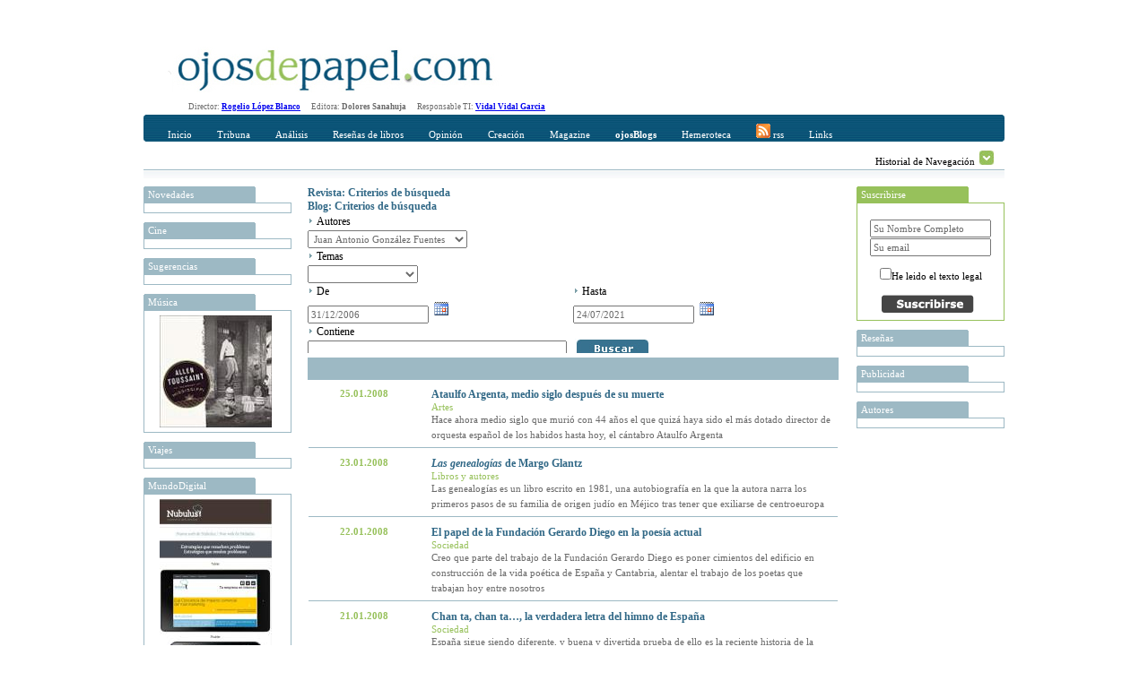

--- FILE ---
content_type: text/html; charset=utf-8
request_url: https://www.ojosdepapel.com/Buscador.aspx?hemeroteca=1,144,0,,01/01/2007,25/07/2021,,89
body_size: 37092
content:

<!DOCTYPE html PUBLIC "-//W3C//DTD XHTML 1.0 Transitional//EN" "http://www.w3.org/TR/xhtml1/DTD/xhtml1-transitional.dtd">
<html xmlns="http://www.w3.org/1999/xhtml">
<head>
    <!--   HTML   -->
    <title>
	Buscador www.ojosdepapel.com
</title><meta id="ctl00_CurrentIdioma" http-equiv="Content-Language" content="es-ES" /><meta id="ctl00_CurrentAutor" name="Author" content="Revista digital www.ojosdepapel.com, Director: Rogelio López Blanco" /><meta id="ctl00_CurrentClasificion" name="Classification" content="Revista y Blog" /><meta id="ctl00_CurrentDescripcion" name="Description" content="Revista digital www.ojosdepapel.com, Director: Rogelio López Blanco" /><meta id="ctl00_Currentkeywords" name="keywords" content="revista, blog, arte, cultura, españa, america, www.ojosdepapel.com, Rogelio López Blanco" />
    <!--  CSS  -->
    <link rel="shortcut icon" href="http://www.ojosdepapel.com/favicon.ico" /><link rel="stylesheet" href="App_Themes/Default.css" type="text/css" /><link id="ctl00_CurrentCSS" rel="stylesheet" type="text/css" href="App_Themes/Revista/Revista.css" />
    <!--   JS   -->

    <script type="text/javascript" language="javascript" src="Master.js"></script>

    <script type="text/javascript" language="javascript" src="includes/SpryEffects.js"></script>

    <script language="JavaScript" type="text/javascript" src="includes/SpryAccordion.js"></script>

    <script type="text/javascript" language="javascript" src="niftycube.js"></script>

    <script type="text/javascript">
		<!--
//        var s_width = '';
//        var s_height = '';
//        s_width = screen.width
//        s_height = screen.height

//        if (s_width <= "230") {
//            location.href = "PDA/Default.apsx";
//        } else if (s_width > "230" && s_width <= "640") {
//            location.href = "ACC/Default.aspx";
//        }

        window.onload = function() {
            Nifty("ul#ctl00_Split0 h3", "top small");
            Nifty("ul#ctl00_Split1 h3", "top small");
            Nifty("ul#ctl00_Split2 h3", "top small");
            Nifty("ul#ctl00_Split3 h3", "top small");
            Nifty("ul#Split5 h3", "top small");
        }
		//-->
    </script>

<script type="text/javascript" language="javascript" src="Revista.js"></script><link href="/WebResource.axd?d=t6otWWdQS4Q4-o2Yw54P6Mf5umLRKJ2qNTISsRCwBnSNafmLIyFB7huMmJhHdT-DLURx-phIRW7FL3flGo4qSATzFcOZmShGT4Wm6490iti_pq2RUFdkykNMJQlvpReVIEM1ItABt3yMzN-UG4OvWkdAabU1&amp;t=634794032100000000" type="text/css" rel="stylesheet" /></head>
<body>
    <form name="aspnetForm" method="post" action="Buscador.aspx?hemeroteca=1%2c144%2c0%2c%2c01%2f01%2f2007%2c25%2f07%2f2021%2c%2c89" id="aspnetForm">
<div>
<input type="hidden" name="__EVENTTARGET" id="__EVENTTARGET" value="" />
<input type="hidden" name="__EVENTARGUMENT" id="__EVENTARGUMENT" value="" />
<input type="hidden" name="__LASTFOCUS" id="__LASTFOCUS" value="" />
<input type="hidden" name="__VIEWSTATE" id="__VIEWSTATE" value="/[base64]/[base64]/[base64]/[base64]/[base64]/[base64]/[base64]" />
</div>

<script type="text/javascript">
//<![CDATA[
var theForm = document.forms['aspnetForm'];
if (!theForm) {
    theForm = document.aspnetForm;
}
function __doPostBack(eventTarget, eventArgument) {
    if (!theForm.onsubmit || (theForm.onsubmit() != false)) {
        theForm.__EVENTTARGET.value = eventTarget;
        theForm.__EVENTARGUMENT.value = eventArgument;
        theForm.submit();
    }
}
//]]>
</script>


<script src="/WebResource.axd?d=WHaYN-5Fzy3wGBJDkRXKvz_3YRMIDwtDL_Bo4QLbD1WZRHhinAiJhFRucMtWXDnDM0vQ7PyPtKOLQ9apbvGb6Qxl1sM1&amp;t=638313974908353130" type="text/javascript"></script>


<script src="/ScriptResource.axd?d=GdkrKSghIoKsp8aeATdf1VjU38U6IbfN-QbdwxwylPJRCqrVqhjLH1B2ydziBY2UMnJdGkEMblKMSav-g3xVH5TpvWXQsfQe-9FGbPU8464iHA-uqeqjG80BTrzrM5Gk1hQ3G1w58XJeQ4nc6z7CgMR6huw1&amp;t=559a934d" type="text/javascript"></script>
<script src="/ScriptResource.axd?d=AZFXKtWW6nEJZW8BJVuhUQN6ilH7PKCQxp1D43ANlss4wBA5EeoWr9y1UHhUoeVEicjxJwa-KjhCZWtMomQi0A5PahgTVKflsDz5ir8YvDdiokTPHe_Ih0ssLPZfDtYhCTfvVM1bru9WedW3m0nxmar3QRVO8OcijS7nC0-ETP6c7EoW0&amp;t=559a934d" type="text/javascript"></script>
<script src="/ScriptResource.axd?d=KbRtYYq1q9CTAsVNlE2-g1snmRCF5ajWX2xJaIoNRcbJqAwngT0jBlgauAImoWd4nbfy6jLaWMsFSyeGjX9Yr0TDaA4tqpJjvyICi9VioqJRkWMEmIB10z2pvAMy00ULIAU7JdGIaM89CiYxtJn8KrHy_iA1&amp;t=68eea9b1" type="text/javascript"></script>
<script src="/ScriptResource.axd?d=MnrQLqOhGrIVpub9BnoZTzrCptDVBT1aNg-_5MowlY6ne53DGzNFtUH0WiqSOK6eNxpp0d0BbeGUOYnC3MqkL5MeE8mJo61xfOjUZJBYOKbOTPx_TQ9S5hr1uXZk9SLK_qzmFqJMr0GG722li-k3jbzlAKs1&amp;t=68eea9b1" type="text/javascript"></script>
<script src="/ScriptResource.axd?d=EzyGm3UX1rBBEYxEWAZqpdRMogia-s9o2H_i9xMQ8qdZYVY3aXKBHSKWENx864Ny4jZ5oN7zu4OLbnKJoos7ktH4ZqHtKwd_TI8X5EazdDkK6DCfy70nSfjI7qny6bfh47DMidmQzFql2H226Is-S4I3Hkk1&amp;t=68eea9b1" type="text/javascript"></script>
<script src="/ScriptResource.axd?d=R0n48NSsRw6apKekifJ_M9GJ7LfZNUNdHCifEiWVJhkk4owy_mTTNwY1m9oL1c4wF1z5dIsTSc3-QcEdbj--rr-pLp4we9Ao1w5MMtrXxvatkY_i3WnhvDnCghH5KoLgQnzz0Nv5pjIaa3B5y0pwPfS0roc1&amp;t=68eea9b1" type="text/javascript"></script>
<script src="/ScriptResource.axd?d=okpGGEgy9XnK1Xay3hyPcMWUecbBDhwBYqqlEb73UkkvFF-eQxYZ73iDciFYGEHjzoJ3YlYUGwWHArqEFpWqO9fkBpPwZ2sCJiDmbcwjfiwAMbv29kXSVmNVxNMINqrFAmAVub52CTEjRI-4U9Q68SOSlaw1&amp;t=68eea9b1" type="text/javascript"></script>
<script src="/ScriptResource.axd?d=SkXIEzBgaNADzzLf5Hnb1bcWLe36sXyfjf8VvAR6etNxWxCm7VOKedavndwBdQ8rX5icgYMb0YCTu8OdMkksF53IH6grk17s5aPVgjdQ2vcPmHwC03-woCsb1CHRMNqa-cIxnY0fOnPLrtNAQJnsbHwsWRs1&amp;t=68eea9b1" type="text/javascript"></script>
<script src="/ScriptResource.axd?d=rcnkWaUybA4UwerIFb-IzsG0MCPH7PdCAKheIrsoapqQ_6GWCgjMeHrK47DgdrfihLS2knB_1Ql3jGS9i_g_4Gwzl0Ewv41ImagsXym9Ofy1Aq2oMeSoLPBn8Ok6Kdc8dkTnzSTas3NIIm_LrWMD-VRCK9E1&amp;t=68eea9b1" type="text/javascript"></script>
<script src="/ScriptResource.axd?d=V5SHWb9H_Cagl3Xu3DaCtrdYJu5ih2P-CDcA6YPhRO6sqdNKG8Ju0SVUKs4ilq0loeSGFDQitwHIGhh3hT9T-vzoCNEwdz9-afk_pUDvDBCsHWE4QT56VnduNf3QM3RwDIzqdwVKsl2BmLPpfhpWSIcMu1Q1&amp;t=68eea9b1" type="text/javascript"></script>
<script src="/ScriptResource.axd?d=14LCUxAW0spzNX8qzKkTZ7MnmIa5yqFhMMx3oMCMtmsn17Ab-zQ9CdU7z_IMddbv_uc2SnISZ-fseIx8VpTQMJ4oagisQujuZ7T8IOgKTOKzlY4Rn8ylgzGMYp0bfSUX2B-zArFvsxIJZniLyFaQ_LkKiyI1&amp;t=68eea9b1" type="text/javascript"></script>
<script src="/ScriptResource.axd?d=m0G5n-t-s4DKlS8PHkox98sII_3IaSqHcow5ORBa_uUvxOpwd5V6qKgGhLOGLbRO8I2SA-ZZJDgMeJjg2mioJSJevhF5reotWiDWKAVtbwp65XRYElAHnMRyL8A6K1i9lG_a4y9lOkuKfFSg3gLZeI3vehI1&amp;t=68eea9b1" type="text/javascript"></script>
<div>

	<input type="hidden" name="__VIEWSTATEGENERATOR" id="__VIEWSTATEGENERATOR" value="F5BBE3C1" />
	<input type="hidden" name="__EVENTVALIDATION" id="__EVENTVALIDATION" value="/wEWxgMClJipvwIC47PO4g0C1f3g4gUC0MHKgw0Cj7eWtQECqd+WqQ0CoJyMwgsCr9/6qQ0ChoXFwwwCmpKv6AYC9a7oqAcCvfuYdQLjvOO2AgKhnITCCwLM/YThBQKYkqPoBgKmnJDCCwKjnLTCCwKgnJjCCwKbkvPoBgLP/ZzhBQLd/ZDhBQKU9sycAwLjvOe2AgLS/ZThBQKbkv/oBgKNt+K1AQKNt/K1AQKgnLDCCwLP/cziBQKYkovoBgKs3+qpDQL1rsCoBwKu35KpDQLtvOe2AgKEhYHDDAKBhY3DDAKs3/qpDQLortyoBwKHhdnDDAL1rsyoBwKHhenDDAKNt5a1AQKBhcXDDAK/+5h1Aor2yJwDAo634rUBAqnf+qkNAqCciMILAuK8x7YCAtDBuoINAt39hOEFAr37hHUClPbInAMCj7f6tQECzv2g4QUCj7fytQECoZy0wgsCvfucdQLorsSoBwLd/ZjhBQKOt/q1AQLO/cziBQLtvMu2AgKOt5a1AQKMt6q1AQLsvOO2AgLXwbqCDQKakoPoBgKy+5B1Ar/7lHUCo5yMwgsC1sGigg0C0MHugw0C9a6IqAcCvfuQdQKhnJTCCwK8+8x2ApuSo+gGAr37yHYC47zPtgICzv2Y4QUChIXVwwwC4rzPtgICqd/mqQ0CjreqtQECm5L36AYCmZKv6AYCppywwgsCvPuAdQKjnITCCwKU9tycAwLXwbKCDQLivL+1AgLorsyoBwK8+4R1Asz9zOIFArL7hHUCppyEwgsCmZKP6AYCoZycwgsCv/uQdQKU9tScAwKp35KpDQKakvfoBgKV9sicAwLjvLu1AgKU9tCcAwKMt+61AQLqrtioBwLsvOe2AgLrrsSoBwLjvMu2AgKPt+a1AQKZkoPoBgKPt+61AQLivLO1AgLd/aDhBQLXwbaCDQLO/ajhBQKjnIDCCwLivMu2AgKy+5R1AvWu0KgHAs/9hOEFAs79wOIFAoeF7cMMAtDBpoINAoSF0cMMAtHBsoINAoGF6cMMAqOcsMILAuiuwKgHAoaF3cMMApqSi+gGAoy35rUBAor28JwDAoSF4cMMAsz9nOEFAqnf7qkNApuSg+gGAoGF3cMMAq/f5qkNAtDBsoINApX20JwDAtbB6oMNAuquwKgHAqCclMILAuy8w7YCAtDB6oMNAoy38rUBAsz9kOEFApmS8+gGAvWu9KgHAoeF4cMMAqCcnMILApmS/+gGAtHB7oMNApT29JwDAqacnMILAqGciMILAtfB7oMNAr37zHYClfbMnAMClPbEnAMCm5KP6AYCmZKL6AYCv/uEdQK/+4B1Aqzf8qkNAsn9wOIFApiS8+gGArL7gHUCjrfutQEC7byztQICjrfytQEChoXZwwwCrN/mqQ0C1sG+gg0Ch4XdwwwCqd/qqQ0C7LzLtgIClfbwnAMC6K7QqAcC6K7oqAcCvfuAdQK/+5x1AtHBpoINApmSo+gGArz7mHUCr9/2qQ0Cz/[base64]/3A4gUCrt/uqQ0Ci/b0nAMC1sG6gg0Ch4XRwwwCjbf+tQEC47y/tQIC7by/tQICm5KL6AYCoJyEwgsC667QqAcCvPusdQLQwc6DDQKGhYHDDALO/ZzhBQKEhcXDDALivLu1AgKakqPoBgK9+5R1Ao23irUBAo+3/rUBAuK8t7UCAu28z7YCAtDBvoINAq/f6qkNAr/7yHYCr9/[base64]/f/qkNAtHBtoINAq7f8qkNApT28JwDAs/9oOEFApiS++gGAor2zJwDAu2847YCAr/7qHUC667UqAcCm5L76AYCmZL76AYCrt/mqQ0CrN/uqQ0C7Ly3tQICvPucdQKhnJDCCwKOt+a1AQLd/ZzhBQLqruioBwKEhe3DDAK8+5B1AoeF1cMMApuS5+gGAuy8s7UCAoy3+rUBAor23JwDAtfByoMNAtL9zOIFAo237rUBAqGcgMILAuuu9KgHAs/9rOEFAu28u7UCApqS++gGAu28t7UCAov21JwDAs/9lOEFAoeFxcMMAs79rOEFAq7flqkNArL7mHUC0MGigg0Cqd/2qQ0Cj7fitQECjrf+tQEC0v2Y4QUChoWNwwwCppyUwgsCjbfmtQEC47y3tQICppyYwgsCrN+SqQ0Cz/2o4QUC667cqAcC0cHOgw0Cy/2o4QUCi/bYnAMC0cGigg0C47yztQIC0v2g4QUCmpL/6AYCivbAnAMC7bzHtgICm5Kv6AYC667MqAcCr9/iqQ0Cv/usdQLXwaaCDQKGheHDDAKPt4q1AQKK9sScAwKs35apDQKhnIzCCwKU9ticAwLXwb6CDQKHhYHDDAKMt5a1AQKK9tCcAwKu3/6pDQK8+5R1AqCcgMILAuO8x7YCApmS9+gGAuK8w7YCAov2xJwDAtbB7oMNAoaF6cMMAsz9qOEFAo239rUBAuiu1KgHAoy34rUBAuquzKgHAov2zJwDAs79hOEFAo639rUBAuuu6KgHAqzf/qkNAvWu3KgHArL7yHYCmJKv6AYCv/vMdgKL9tCcAwLS/ajhBQKv3/KpDQK9+6x1AoGF7cMMAo+39rUBAuuuwKgHAtHBuoINAqOcmMILAqnf/qkNAoy39rUBApX23JwDAuquiKgHAor22JwDAoeFjcMMAtL9hOEFAt39zOIFAs/9mOEFAor21JwDApiS/[base64]/KQLguvDjCgKr+fEXAp/t/bwFApunkKYCAuKd/PAGAtTQ9akOLeLeLIv2TG7pFBOaVizOflgB47c=" />
</div>
    <div id="Abstracto" class="Abstracto">
    </div>
    <div class="Master">
        <script type="text/javascript">
//<![CDATA[
Sys.WebForms.PageRequestManager._initialize('ctl00$ScriptManager1', document.getElementById('aspnetForm'));
Sys.WebForms.PageRequestManager.getInstance()._updateControls([], [], [], 90);
//]]>
</script>

        <!-- Iicio Fila 0, Contiene Logo y recomendaciones horizontales -->
        <div class="F0">
            <div class="F0C0">
                <a id="ctl00_LogoHyperLink" title="Portada www.ojosdepapel.com"><img title="Portada www.ojosdepapel.com" src="App_Themes/F0C1.jpg" style="border-width:0px;" /></a>
            </div>
            <div class="F0C1">
                

                <!--script type="text/javascript">
                    google_ad_client = "pub-3274973892568887";
                    /* Solución Horizontal Superior */
                    google_ad_slot = "6630958704";
                    google_ad_width = 468;
                    google_ad_height = 60;
                </script-->

                <!--script type="text/javascript" src="http://pagead2.googlesyndication.com/pagead/show_ads.js">
                </script-->
            </div>
        </div>
        <!-- Fin Fila 0 -->
        <!-- Iicio Fila 1, Espacio para los Menus y submenus -->
        <div class="Feditorial">
            Director: <b><a href="mailto:rogelio_lopez@ojosdepapel.com" alt="Email Director">Rogelio
                López Blanco</a> &nbsp; &nbsp;&nbsp; </b>Editora: <b>Dolores Sanahuja</b> &nbsp;
            &nbsp;&nbsp; Responsable TI: <b><a href="mailto:vidal@mollerussa.biz" alt="Email Responsable TI">
                Vidal Vidal Garcia</a></b> &nbsp; &nbsp;&nbsp;
        </div>
        <div class="F1">
            <div class="F1F1">
                <img src="App_Themes/F1F1TL.png" class="F1T1TL" />
                <img src="App_Themes/F1F1TR.png" class="F1T1TR" />
                <div id="ctl00_Menu" class="F1F1C0">
                
<a href="Magazine.aspx"  id="Portada" class="MenuItem" title="Incio">Inicio</a>

<a href="#"  id="MenuItem1" class="MenuItem" title="Tribuna" onclick="Loc(event, this, 51, -15 );">Tribuna</a>

<a href="#"  id="MenuItem2" class="MenuItem" title="Análisis" onclick="Loc(event, this, 52, -30 );">Análisis</a>

<a href="#"  id="MenuItem3" class="MenuItem" title="Reseñas de libros" onclick="Loc(event, this, 53, -45 );">Reseñas de libros</a>

<a href="#"  id="MenuItem4" class="MenuItem" title="Opinión" onclick="Loc(event, this, 50, -60 );">Opinión</a>

<a href="#"  id="MenuItem5" class="MenuItem" title="Creación" onclick="Loc(event, this, 54, -75 );">Creación</a>

<a href="#"  id="MenuItem6" class="MenuItem" title="Magazine" onclick="Loc(event, this, 55, -90 );">Magazine</a>

<a href="Blogs.aspx"  id="Blogs" class="MenuItem" title="OjosBlog"><b>ojosBlogs</b></a>

<a href="Buscador.aspx"  id="HA" class="MenuItem" title="Hemeroteca">Hemeroteca</a>

<a href="Rss.aspx"  id="LK" class="MenuItem" title="Canales RSS"><img src="App_Themes/RSSICO.gif" border="0"> rss</a>

<a href="Links.aspx"  id="LK" class="MenuItem" title="Enlaces recomendados">Links</a>
</div>
            </div>
            <div class="F1F2">
                <div id="ctl00_SumMenu" class="F1F2C0">
                <span id="51">
<a href="Index.aspx?section=66" title="Tribuna libre" alt="Tribuna libre">Tribuna libre</a>
 | 
<a href="Index.aspx?section=67" title="Tribuna internacional" alt="Tribuna internacional">Tribuna internacional</a>
</span><span id="52">
<a href="Index.aspx?section=68" title="Política y sociedad latinoamericana" alt="Política y sociedad latinoamericana">Política y sociedad latinoamericana</a>
</span><span id="53">
<a href="Index.aspx?section=69" title="No ficción" alt="No ficción">No ficción</a>
 | 
<a href="Index.aspx?section=70" title="Ficción" alt="Ficción">Ficción</a>
</span><span id="50">
<a href="Index.aspx?section=24" title="Revista de Prensa" alt="Revista de Prensa">Revista de Prensa</a>
 | 
<a href="Index.aspx?section=60" title="Editorial" alt="Editorial">Editorial</a>
 | 
<a href="Index.aspx?section=61" title="Entrevista" alt="Entrevista">Entrevista</a>
 | 
<a href="Index.aspx?section=62" title="Cartas al director" alt="Cartas al director">Cartas al director</a>
 | 
<a href="Index.aspx?section=63" title="Tablón" alt="Tablón">Tablón</a>
 | 
<a href="Index.aspx?section=64" title="Redacción" alt="Redacción">Redacción</a>
</span><span id="54">
<a href="Index.aspx?section=71" title="Creación" alt="Creación">Creación</a>
</span><span id="55">
<a href="Index.aspx?section=72" title="Música" alt="Música">Música</a>
 | 
<a href="Index.aspx?section=73" title="Nuestro Mundo" alt="Nuestro Mundo">Nuestro Mundo</a>
 | 
<a href="Index.aspx?section=74" title="Cine y otras artes" alt="Cine y otras artes">Cine y otras artes</a>
 | 
<a href="Index.aspx?section=76" title="Mundo digital" alt="Mundo digital">Mundo digital</a>
</span></div>
                <div class="F1F2C1">
                    Historial de Navegación
                    <img id="Historial_Button" src="App_Themes/History_Arrow.gif" onclick="navigation_functions.start();"
                        style="cursor: hand; cursor: pointer; border: 0;" alt="Click para desplegar el historial"
                        title="Click para desplegar el historial" longdesc="" />
                </div>
            </div>
            <div class="F1F3">
            </div>
        </div>
        <div class="F2">
            <div id="Historial_Navegacion">
                <!--img style="position: absolute; top: 0px; right: 0px; z-index: 1;" src="App_Themes/NavigationBG.gif" /-->
                <div id="ctl00_Visitas" class="Visitas" style="z-index: 1000;">
                <span><b>Historial de visitas</b></span><br></br><span></span></div>
            </div>
            <div class="F2C0">
                <div>
                    
                    <ul id="ctl00_Split0">
                    
<li>
	<h3 title="Novedades en www.ojosdepapel.com">
		Novedades
	</h3>
	<div class="Cajas">
		<a id="ctl00_ctl07_DestacadosAdr" target="_blank"><img src="" style="width:125px;border-width:0px;" /></a>
	</div>
</li>

<li>
	<h3 title="Cine en www.ojosdepapel.com">
		Cine
	</h3>
	<div class="Cajas">
		<a id="ctl00_ctl08_DestacadosAdr" target="_blank"><img src="" style="width:125px;border-width:0px;" /></a>
	</div>
</li>

<li>
	<h3 title="Sugerencias en www.ojosdepapel.com">
		Sugerencias
	</h3>
	<div class="Cajas">
		<a id="ctl00_ctl09_DestacadosAdr" target="_blank"><img src="" style="width:125px;border-width:0px;" /></a>
	</div>
</li>

<li>
	<h3 title="Música en www.ojosdepapel.com">
		Música
	</h3>
	<div class="Cajas">
		<a id="ctl00_ctl10_DestacadosAdr" href="http://www.ojosdepapel.com/Index.aspx?article=3253&amp;r=1" target="_blank"><img title="The Bright Mississippi, CD de Allen Toussaint (por Marion Cassabalian)" src="/Thumbnail.aspx?SubPath=/images/recomendaciones/Allen_caratula.jpg" alt="The Bright Mississippi, CD de Allen Toussaint (por Marion Cassabalian)" style="width:125px;border-width:0px;" /></a>
	</div>
</li>

<li>
	<h3 title="Viajes en www.ojosdepapel.com">
		Viajes
	</h3>
	<div class="Cajas">
		<a id="ctl00_ctl11_DestacadosAdr" target="_blank"><img src="" style="width:125px;border-width:0px;" /></a>
	</div>
</li>

<li>
	<h3 title="MundoDigital en www.ojosdepapel.com">
		MundoDigital
	</h3>
	<div class="Cajas">
		<a id="ctl00_ctl12_DestacadosAdr" href="http://www.ojosdepapel.com/Index.aspx?article=4826&amp;r=1" target="_blank"><img title="Por qué los contenidos propios de un web son el mayor activo de las empresas en la Red" src="/Thumbnail.aspx?SubPath=/images/recomendaciones/Boletin_nueva_web.jpg" alt="Por qué los contenidos propios de un web son el mayor activo de las empresas en la Red" style="width:125px;border-width:0px;" /></a>
	</div>
</li>

<li>
	<h3 title="Temas en www.ojosdepapel.com">
		Temas
	</h3>
	<div class="Cajas">
		<a id="ctl00_ctl13_DestacadosAdr" target="_blank"><img src="" style="width:125px;border-width:0px;" /></a>
	</div>
</li>

<li>
	<h3 title="Blog en www.ojosdepapel.com">
		Blog
	</h3>
	<div class="Cajas">
		<a id="ctl00_ctl14_DestacadosAdr" target="_blank"><img src="" style="width:125px;border-width:0px;" /></a>
	</div>
</li>

<li>
	<h3 title="Creación en www.ojosdepapel.com">
		Creación
	</h3>
	<div class="Cajas">
		<a id="ctl00_ctl15_DestacadosAdr" target="_blank"><img src="" style="width:125px;border-width:0px;" /></a>
	</div>
</li>
</ul>
                </div>
            </div>
            <div class="F2C1" id="F2C1">
                
	<div id="ctl00_DefaultContentPlaceHolder_BuscadorAccordion" style="overflow:hidden;overflow-x:auto;">
	<input type="hidden" name="ctl00$DefaultContentPlaceHolder$BuscadorAccordion_AccordionExtender_ClientState" id="ctl00_DefaultContentPlaceHolder_BuscadorAccordion_AccordionExtender_ClientState" value="1" /><div>
		
					<div>
						<a href="#" class="Expand">Revista: Criterios de búsqueda</a>
					</div>
				
	</div><div style="display:none;">
		
					<table width="100%" cellpadding="0" cellspacing="0">
						<tr>
							<td colspan="2">
								<img src="App_Themes/Inicio_element_Arrow.gif" />
								<span id="ctl00_DefaultContentPlaceHolder_ctl01_Revista_AutorLabel" class="Texto">Autores</span>
								<br />
								<select name="ctl00$DefaultContentPlaceHolder$ctl01$Revista_AutoresDropDownList" id="ctl00_DefaultContentPlaceHolder_ctl01_Revista_AutoresDropDownList">
			<option value="0">                        </option>
			<option value="114">--------</option>
			<option value="296">23 pandoras</option>
			<option value="189">Agust&#237;n G&#243;mez</option>
			<option value="267">Albert Garcia Ripoll</option>
			<option value="339">Albert Mallofr&#233;</option>
			<option value="271">Alberto Manguel</option>
			<option value="192">Alejandra Alloza</option>
			<option value="105">Alejandro Krawietz</option>
			<option value="353">Alejandro Lillo</option>
			<option value="490">Alejandro Marzioni</option>
			<option value="347">Alex (Sandy) Pentland</option>
			<option value="77">Alfonso Gota</option>
			<option value="382">Alfonso Montoro</option>
			<option value="417">Alfredo Bux&#225;n</option>
			<option value="187">Alfredo Sempr&#250;n</option>
			<option value="237">Alice Munro</option>
			<option value="242">Alicia Chust</option>
			<option value="65">Alicia Moreno Pato</option>
			<option value="84">Alicia Yanini</option>
			<option value="168">Alicia Yanini Mont&#233;s</option>
			<option value="480">&#193;lvaro Petit Zarzalejos</option>
			<option value="93">Ana Cartagena Segarra</option>
			<option value="252">Ana Isabel Cabo</option>
			<option value="466">Ana Mar&#237;a Navales</option>
			<option value="426">Ana Matellanes Garc&#237;a</option>
			<option value="297">Ana P&#233;rez Ca&#241;amares</option>
			<option value="69">Anaclet Pons</option>
			<option value="322">Andrea Donofrio</option>
			<option value="479">Andr&#233;s Ginestet</option>
			<option value="165">Andr&#233;s Soria Olmedo</option>
			<option value="299">&#193;ngel Comas</option>
			<option value="280">&#193;ngel Duarte</option>
			<option value="481">&#193;ngel Rup&#233;rez</option>
			<option value="191">&#193;ngel Sody de Rivas</option>
			<option value="439">Angelina Gatell</option>
			<option value="435">&#192;ngels Mart&#237;nez i Castells</option>
			<option value="361">Ani Khachatryan</option>
			<option value="175">Antonina Rodrigo</option>
			<option value="321">Antonio &#193;lvarez Gil </option>
			<option value="496">Antonio Garrido Dom&#237;nguez</option>
			<option value="171">Antonio Medina</option>
			<option value="153">Antonio Sanz Trillo</option>
			<option value="378">Antonio Weinrichter</option>
			<option value="166">Araceli Palma-Gris</option>
			<option value="139">Aurea Montero</option>
			<option value="277">Aurora Castillo Charfolet</option>
			<option value="300">Barbara W. Tuchman</option>
			<option value="154">Bernab&#233; Sarabia</option>
			<option value="87">Bernab&#233; Sarabia</option>
			<option value="363">Bibiana Ripol</option>
			<option value="178">Blanca Mart</option>
			<option value="246">Bruno Sarabia Rup&#233;rez</option>
			<option value="50">Carles F&#224;bregas Mitjans</option>
			<option value="226">Carlos A. J&#225;uregui</option>
			<option value="387">Carlos Abascal Peir&#243;</option>
			<option value="343">Carlos Barbarito</option>
			<option value="455">Carlos Chac&#243;n</option>
			<option value="86">Carlos Dard&#233;</option>
			<option value="146">Carlos Escud&#233;</option>
			<option value="59">Carlos Malamud</option>
			<option value="230">Carlos Mart&#237;nez Gorriar&#225;n</option>
			<option value="196">Carlos Robredo Hern&#225;ndez-Coronado</option>
			<option value="386">Carlos Zan&#243;n</option>
			<option value="190">Carmen Alcalde</option>
			<option value="454">Carmen Borja</option>
			<option value="102">Carmen de la Vega</option>
			<option value="433">Carmen Palomo Garc&#237;a</option>
			<option value="123">Carola Barrenechea</option>
			<option value="167">Carta</option>
			<option value="374">Cecilio Pineda Rodr&#237;guez</option>
			<option value="184">C&#233;sar Alonso de los R&#237;os</option>
			<option value="185">Ces&#225;reo Rodr&#237;guez Aguilera</option>
			<option value="333">Chantal Maillard</option>
			<option value="307">Charles Mackay</option>
			<option value="283">Christian Aguilera</option>
			<option value="282">Christopher Sandford</option>
			<option value="393">Claudia L&#243;pez-Lucia</option>
			<option value="420">Colin Turnbull</option>
			<option value="56">Concha L&#243;pez Blanco</option>
			<option value="431">Concha L&#243;pez Llamas</option>
			<option value="320">Coro Sadornil</option>
			<option value="149">Cristina Ares</option>
			<option value="186">Cristina Cruces Rold&#225;n</option>
			<option value="232">D. H. Lawrence</option>
			<option value="492">Dacia Maraini</option>
			<option value="497">D&#225;maso L&#243;pez Garc&#237;a</option>
			<option value="273">Daniel J. Levitin</option>
			<option value="147">Daniel Riu Maraval</option>
			<option value="128">David Jim&#233;nez Ros</option>
			<option value="434">David P. Montesinos</option>
			<option value="360">Dennis McDougal</option>
			<option value="475">Dinu Flamand</option>
			<option value="263">Dolores de la C&#225;mara</option>
			<option value="79">Dolores Sanahuja Cambra</option>
			<option value="463">E. E. King</option>
			<option value="447">Eco-Viajes</option>
			<option value="412">Edgar Borges</option>
			<option value="327">Edgar de Puy</option>
			<option value="133">Edgardo Krebs</option>
			<option value="108">Eduard Cabr&#233;</option>
			<option value="199">Eduard Creus</option>
			<option value="132">Eduardo Berti</option>
			<option value="278">Eduardo Laporte</option>
			<option value="470">Edward Thomas</option>
			<option value="118">El Cocinero</option>
			<option value="376">Elena del Amo</option>
			<option value="245">Elisa L&#243;pez-Lucia</option>
			<option value="180">Emilio R&#237;os</option>
			<option value="355">Emilio Vivar</option>
			<option value="430">Enrique Delgado</option>
			<option value="256">Enrique Dom&#237;nguez Uceta</option>
			<option value="402">Enrique Mor&#243;n</option>
			<option value="276">Enrique Su&#225;rez Figaredo</option>
			<option value="350">Errol Flynn</option>
			<option value="80">Escribano</option>
			<option value="424">Esmeralda Berbel</option>
			<option value="52">Esther Garc&#237;a Font</option>
			<option value="157">Estrella Camp&#224;</option>
			<option value="330">Eudald Escala</option>
			<option value="423">Eugenia Gazmuri Vieira</option>
			<option value="125">Eva Arn&#225;iz Salvador</option>
			<option value="67">Eva Pereiro L&#243;pez</option>
			<option value="58">Evelyn Lucia</option>
			<option value="311">Evelyn Waugh</option>
			<option value="164">Evelyne Lucia</option>
			<option value="441">F&#225;tima Chamadoira</option>
			<option value="234">Faustino N&#250;&#241;ez</option>
			<option value="121">Favio Monza</option>
			<option value="197">Federico Nogara</option>
			<option value="465">Felipe Alcaraz</option>
			<option value="251">Felipe Aranguren</option>
			<option value="122">Felipe S&#233;rvulo</option>
			<option value="356">Fernando de Villena</option>
			<option value="398">Fernando Lozano</option>
			<option value="401">Fernando Onta&#241;&#243;n</option>
			<option value="75">Fernando Rodrigo</option>
			<option value="169">Fernando Sorrentino</option>
			<option value="202">Flavia Freidenberg</option>
			<option value="151">Florentino Huerga</option>
			<option value="349">Francesc Rovira Llacuna</option>
			<option value="134">Francisco Domene</option>
			<option value="218">Francisco Fuster</option>
			<option value="394">Francisco Gil Craviotto</option>
			<option value="265">Francisco Gonz&#225;lez Ledesma</option>
			<option value="207">Francisco Hidalgo G&#243;mez</option>
			<option value="110">Francisco Le&#243;n</option>
			<option value="194">Francisco Morales Lomas</option>
			<option value="326">Francisco S&#225;nchez</option>
			<option value="74">Franco Ridurni</option>
			<option value="442">Fran&#231;oise Morcillo</option>
			<option value="195">Gaspar S&#225;nchez Salas</option>
			<option value="301">Geoffrey S. Kirk</option>
			<option value="227">George Reid Andrews</option>
			<option value="452">Germ&#225;n San Nicasio</option>
			<option value="284">Gilles Leroy</option>
			<option value="188">Gloria Bosch</option>
			<option value="427">Gs&#250;s Bonilla</option>
			<option value="377">Guillermo Castro Buend&#237;a</option>
			<option value="484">Guillermo Garc&#237;a Domingo</option>
			<option value="383">Gustavo Franco</option>
			<option value="268">Harry G. Gelber</option>
			<option value="148">H&#233;ctor Mar&#237;n</option>
			<option value="212">Henry James</option>
			<option value="422">Idoli Castro</option>
			<option value="163">Ignacio S&#225;nchez S&#225;nchez</option>
			<option value="173">Ignacio Sanz</option>
			<option value="419">Ilse Aichinger</option>
			<option value="48">In&#233;s Astray Su&#225;rez</option>
			<option value="342">In&#233;s Ruiz de Lihory</option>
			<option value="473">Inma Chac&#243;n</option>
			<option value="176">Inongo vi-Makom&#233;</option>
			<option value="250">I&#241;aki Ezkerra</option>
			<option value="126">Isaac Bigio</option>
			<option value="261">Isaac Fern&#225;ndez Sanvisens</option>
			<option value="449">Isabel Bono </option>
			<option value="344">Isabel Navarrro</option>
			<option value="351">Iv&#225;n Alonso</option>
			<option value="179">Ivan Puig</option>
			<option value="130">J T S&#225;ez</option>
			<option value="298">Jacinto Ant&#243;n</option>
			<option value="425">Jacques Darras</option>
			<option value="405">Jaime Almirall Lasheras</option>
			<option value="373">Javier Arranz Molinero</option>
			<option value="143">Javier Clemente Hern&#225;ndez</option>
			<option value="264">Javier Dom&#237;nguez Garc&#237;a</option>
			<option value="482">Javier Egea</option>
			<option value="253">Javier Mazorra</option>
			<option value="309">Javier Memba</option>
			<option value="64">Javier Moreno Luz&#243;n</option>
			<option value="443">Javier Serrano:</option>
			<option value="124">Javier Zamora</option>
			<option value="231">Jeffrey Tayler</option>
			<option value="403">Jes&#250;s Garc&#237;a Rodr&#237;guez</option>
			<option value="306">Jes&#250;s Mart&#237;nez</option>
			<option value="467">Jes&#250;s Ortiz P&#233;rez del Molino</option>
			<option value="177">JM Davies</option>
			<option value="115">Joan del Alc&#224;zar</option>
			<option value="428">Jo&#227;o de Melo</option>
			<option value="117">Joaqu&#237;n Roy</option>
			<option value="106">Joel Salpak (diplom&#225;tico israel&#237;)</option>
			<option value="235">John Lewis Gaddis</option>
			<option value="255">Jordi Bastart</option>
			<option value="397">Jordi Font Bard&#237;a</option>
			<option value="98">Jordi Gim&#233;nez Maluenda</option>
			<option value="127">Jordi Juste</option>
			<option value="73">Jordi Reviriego Chuecos</option>
			<option value="209">Jorge Duarte</option>
			<option value="313">Jorge Majfud</option>
			<option value="404">Jorge Soto Martos</option>
			<option value="18">Jorge Val Laplana</option>
			<option value="332">Jos&#233; &#193;ngel Barrueco</option>
			<option value="461">Jos&#233; &#193;ngel Garc&#237;a Caballero</option>
			<option value="364">Jos&#233; Antonio Ba&#241;os</option>
			<option value="421">Jos&#233; Antonio Gonz&#225;lez Soriano</option>
			<option value="445">Jos&#233; Antonio Llera</option>
			<option value="68">Jos&#233; Antonio Pereiro Mu&#241;oz</option>
			<option value="269">Jos&#233; Carlos Llop</option>
			<option value="488">Jos&#233; Cereijo</option>
			<option value="354">Jos&#233; Cruz Cabrerizo</option>
			<option value="341">Jos&#233; Enrique Mart&#237;nez Lapuente</option>
			<option value="436">Jos&#233; Fernando Siale Djangany</option>
			<option value="460">Jos&#233; G. Cordoni&#233;</option>
			<option value="260">Jos&#233; Jim&#233;nez Lozano</option>
			<option value="222">Jos&#233; Luis Reina Segura</option>
			<option value="247">Jos&#233; Luis Rodr&#237;guez</option>
			<option value="325">Jos&#233; Luis Ruiz</option>
			<option value="203">Jos&#233; Manuel Gamboa</option>
			<option value="104">Jos&#233; Manuel Naredo</option>
			<option value="281">Jos&#233; Mar&#237;a Garc&#237;a L&#243;pez</option>
			<option value="55">Jos&#233; Mar&#237;a Lassalle Ruiz</option>
			<option value="471">Jos&#233; Mar&#237;a Mat&#225;s</option>
			<option value="370">Jos&#233; Mar&#237;a Zavala P&#233;rez</option>
			<option value="182">Jos&#233; Membrive</option>
			<option value="323">Jos&#233; Miguel Gonz&#225;lez Soriano</option>
			<option value="406">Jos&#233; Urbano Hortelano</option>
			<option value="236">Jos&#233; Varela Ortega</option>
			<option value="340">Joseph McBride</option>
			<option value="220">Joshua Ferris</option>
			<option value="144">Juan Antonio Gonz&#225;lez Fuentes</option>
			<option value="379">Juan Carlos Colomer</option>
			<option value="193">Juan Jos&#233; Gallardo</option>
			<option value="369">Juan Manuel Gonz&#225;lez Lianes</option>
			<option value="112">Juan Manuel Iranzo</option>
			<option value="388">Juan Manuel L&#243;pez Hern&#225;ndez</option>
			<option value="334">Juan Planas Benn&#225;sar</option>
			<option value="145">Juan Serna Mart&#237;n</option>
			<option value="399">Juan Velarde Fuertes</option>
			<option value="336">Julien Green</option>
			<option value="211">Julio Camba</option>
			<option value="142">Julio de la Cueva Merino</option>
			<option value="82">Justo Serna</option>
			<option value="491">Justo Sotelo</option>
			<option value="286">Karl E. Meyer y Shareen Blair Brysac</option>
			<option value="483">Kepa Murua</option>
			<option value="413">Kik&#237; Dimul&#225;</option>
			<option value="409">Larry Brown</option>
			<option value="78">Laura Ruiz Jim&#233;nez</option>
			<option value="451">Laureano Debat</option>
			<option value="217">Le&#243;n Mor&#233;</option>
			<option value="288">Lorenzo de’ Medici</option>
			<option value="486">Lu Xun</option>
			<option value="474">Luis Ant&#243;n del Olmet</option>
			<option value="54">Luis Garrido Muro</option>
			<option value="385">Luis Mar&#237;a Llena Le&#243;n</option>
			<option value="295">Luis Miguel Carmona</option>
			<option value="91">Lydia Sanahuja</option>
			<option value="81">Lydia Sanahuja Cambra</option>
			<option value="477">Magdalena Ruiz</option>
			<option value="478">Malva Rico</option>
			<option value="47">Manuel Alvarez Tard&#237;o</option>
			<option value="487">Manuel Arce</option>
			<option value="287">Manuel Chust Calero y Jos&#233; Antonio Serrano</option>
			<option value="94">Manuel Crespo</option>
			<option value="210">Manuel de Lope</option>
			<option value="248">Manuel Jorge Marmelo</option>
			<option value="494">Manuel L&#243;pez Blanco</option>
			<option value="324">Manuel Moya</option>
			<option value="208">Mara Lea Brown</option>
			<option value="329">Marc Javierre</option>
			<option value="224">Marc Morte Ustarroz</option>
			<option value="219">Marc Ripol</option>
			<option value="198">Marc Servitje</option>
			<option value="60">Margarita M&#225;rquez Padorno</option>
			<option value="362">Mar&#237;a &#193;ngeles Medina</option>
			<option value="368">Mar&#237;a Asunci&#243;n Frexedas</option>
			<option value="290">Mar&#237;a Dolores Benito Alonso</option>
			<option value="113">Mar&#237;a Hoyos Lassaletta</option>
			<option value="315">Mar&#237;a Jos&#233; de Acu&#241;a</option>
			<option value="262">Mar&#237;a Josefa S&#225;nchez-Reyes de Palacio</option>
			<option value="462">Mar&#237;a Verchili</option>
			<option value="249">Marina D&#237;az L&#243;pez</option>
			<option value="469">Mario Luzi</option>
			<option value="140">Marion Cassabalian</option>
			<option value="243">Mark Bowden</option>
			<option value="317">Mark Terkessidis</option>
			<option value="156">Marta Agudo</option>
			<option value="85">Marta Blanco Vispo</option>
			<option value="205">Marta Farreras Massaguer</option>
			<option value="411">Marta L&#243;pez Vilar</option>
			<option value="233">Martin Lienhard</option>
			<option value="331">MAS Imagen</option>
			<option value="272">Mats Lundahl</option>
			<option value="150">Mercedes Tabuyo Fornell</option>
			<option value="346">Miguel A. Fidalgo</option>
			<option value="328">Miguel Adrover</option>
			<option value="414">Miguel &#193;ngel Bernat</option>
			<option value="99">Miguel Angel L&#243;pez-Pozuelo</option>
			<option value="476">Miguel &#193;ngel Molfino</option>
			<option value="357">Miguel &#193;ngel S&#225;nchez de Armas</option>
			<option value="395">Miguel &#193;vila Cabezas</option>
			<option value="61">Miguel Martorell Linares</option>
			<option value="270">Miguel Rubio</option>
			<option value="162">Miguel Veyrat</option>
			<option value="240">Mikel Buesa</option>
			<option value="408">Milagros Mart&#237;n Carreras</option>
			<option value="63">Mirador Schuman</option>
			<option value="371">Montserrat del Carmen Samper Henarejos</option>
			<option value="51">Montserrat F&#224;bregas Mitjans</option>
			<option value="289">Montserrat Rico</option>
			<option value="453">Montxo Armendariz</option>
			<option value="174">Muakuku Rondo Igambo</option>
			<option value="109">Myriam Nieto Vargas</option>
			<option value="266">Nadine Cordowinus </option>
			<option value="136">Napole&#243;n Campos</option>
			<option value="96">Nicanor G&#243;mez Villegas</option>
			<option value="291">Nicol&#225;s S&#225;nchez Dur&#225; y Hasan L&#243;pez Sanz</option>
			<option value="407">Nicolasa</option>
			<option value="456">Nikol&#225;i Gumiliov</option>
			<option value="440">Noelia Jim&#233;nez</option>
			<option value="437">Novalis</option>
			<option value="499">Nubulus</option>
			<option value="62">Nuria Membrado Canillo</option>
			<option value="335">Nuria Rodr&#237;guez L&#225;zaro</option>
			<option value="204">N&#250;ria Sintes</option>
			<option value="22">ojosdepapel</option>
			<option value="438">Olive Schreiner</option>
			<option value="274">&#211;scar Soto Guzm&#225;n</option>
			<option value="450">Pablo Cerezal</option>
			<option value="90">Pablo Manuel Fern&#225;ndez Alarc&#243;n</option>
			<option value="152">Pablo Mediavilla Costa</option>
			<option value="358">Pablo Pe&#241;a Almagro</option>
			<option value="200">Pablo-Ignacio de Dalmases</option>
			<option value="292">Patricia Gasc&#243; Escudero</option>
			<option value="375">Pau Morata Socias</option>
			<option value="359">Pavel  Lukianov</option>
			<option value="103">Pedro Garc&#237;a Segura</option>
			<option value="464">Pedro L. Angosto</option>
			<option value="201">Pedro P&#233;rez Herrero</option>
			<option value="206">Pedro Zarraluki</option>
			<option value="348">Pepa Cantarero</option>
			<option value="489">Peter Redwhite</option>
			<option value="367">Philippe Merlo Morat</option>
			<option value="138">Pilar S&#225;nchez Millas</option>
			<option value="444">Pl&#224;cid Garcia-Planas</option>
			<option value="381">Rachel P. Maines</option>
			<option value="396">Rafael Fuentes Moll&#225;</option>
			<option value="318">Rafael Manrique</option>
			<option value="229">Rajiv Chandrasekaran</option>
			<option value="223">Ramiro Jos&#233; Alloza</option>
			<option value="257">Ram&#243;n Viller&#243; </option>
			<option value="400">Raquel Andr&#233;s Dur&#224;</option>
			<option value="432">Rebeca Yanke</option>
			<option value="310">Regina Mart&#237;nez Idarreta </option>
			<option value="448">Ren&#233; Char</option>
			<option value="384">Renward Garc&#237;a Medrano</option>
			<option value="221">Reyes Calder&#243;n</option>
			<option value="72">Ricardo Portocarrero Grados</option>
			<option value="416">Richard Mendius</option>
			<option value="415">Rick Hanson</option>
			<option value="366">Robert de Board</option>
			<option value="275">Robert Louis Stevenson</option>
			<option value="468">Rogelio Blanco Mart&#237;nez</option>
			<option value="57">Rogelio L&#243;pez Blanco</option>
			<option value="116">Rogelio N&#250;&#241;ez Castellanos</option>
			<option value="305">Roman Simić</option>
			<option value="429">Rosa Mar&#237;a Artal</option>
			<option value="135">Rosal&#237;a de Frutos</option>
			<option value="493">Rosana Acquaroni</option>
			<option value="392">Rosario S&#225;nchez Romero</option>
			<option value="183">Santiago Perinat</option>
			<option value="418">Santos Dom&#237;nguez</option>
			<option value="92">Sara del R&#237;o</option>
			<option value="319">Silvia Andr&#233;s</option>
			<option value="303">Soledad Caballero</option>
			<option value="111">Sonia Sendra Crespo</option>
			<option value="216">Stephen Vizinczey</option>
			<option value="365">Stuart Galbraith</option>
			<option value="254">Susanne Gratius</option>
			<option value="137">Teresa Carnero Arbat</option>
			<option value="129">Tesa Tejada</option>
			<option value="316">Tom Holert</option>
			<option value="228">Tom&#225;s Fern&#225;ndez Valent&#237;</option>
			<option value="285">Toni de la Rosa</option>
			<option value="338">Varias autoras</option>
			<option value="391">Varios autores</option>
			<option value="97">V&#233;ase ficha del autor</option>
			<option value="89">VETS</option>
			<option value="66">Vicente Palacio de Oteyza</option>
			<option value="308">Vicente Prada G&#243;mez</option>
			<option value="352">V&#237;ctor Claud&#237;n</option>
			<option value="181">Virginia Haurie</option>
			<option value="372">Viviana Fern&#225;ndez Garc&#237;a</option>
			<option value="498">Vlad&#237;mir Vysotski</option>
			<option value="472">W. S. Merwin</option>
			<option value="241">Wilhelm Hofmeister</option>
			<option value="312">William Somerset Maugham</option>
			<option value="293">Xos&#233; Mar&#237;a Garc&#237;a Palmeiro y Xos&#233; Manuel Santos</option>
			<option value="131">Yusi Alonso</option>
			<option value="244">Zamir Bechara</option>
			<option value="485">Zhivka Baltadhieva</option>

		</select>
							</td>
						</tr>
						<tr>
							<td width="50%">
								<img src="App_Themes/Inicio_element_Arrow.gif" />
								<span id="ctl00_DefaultContentPlaceHolder_ctl01_Revista_ParentLabel" class="Texto">Secciones</span>
								<br />
								<select name="ctl00$DefaultContentPlaceHolder$ctl01$Revista_ParentDropDownList" onchange="javascript:setTimeout('__doPostBack(\'ctl00$DefaultContentPlaceHolder$ctl01$Revista_ParentDropDownList\',\'\')', 0)" id="ctl00_DefaultContentPlaceHolder_ctl01_Revista_ParentDropDownList">
			<option selected="selected" value="0">                        </option>
			<option value="51">Tribuna</option>
			<option value="52">An&#225;lisis</option>
			<option value="53">Rese&#241;as de libros</option>
			<option value="50">Opini&#243;n</option>
			<option value="54">Creaci&#243;n</option>
			<option value="55">Magazine</option>

		</select>
							</td>
							<td width="50%">
								<img src="App_Themes/Inicio_element_Arrow.gif" />
								<span id="ctl00_DefaultContentPlaceHolder_ctl01_Revista_SectionLabel" class="Texto">Temas</span>
								<br />
								<select name="ctl00$DefaultContentPlaceHolder$ctl01$Revista_SectionDropDownList" id="ctl00_DefaultContentPlaceHolder_ctl01_Revista_SectionDropDownList">

		</select>
							</td>
						</tr>
						<tr>
							<td width="50%">
								<img src="App_Themes/Inicio_element_Arrow.gif" />
								<span id="ctl00_DefaultContentPlaceHolder_ctl01_Revista_FechaInicioLabel" class="Texto">De</span>
								<br />
								<input name="ctl00$DefaultContentPlaceHolder$ctl01$Revista_FechaInicioTextBox" type="text" id="ctl00_DefaultContentPlaceHolder_ctl01_Revista_FechaInicioTextBox" />
								<input type="image" name="ctl00$DefaultContentPlaceHolder$ctl01$Revista_FechaInicioImageButton" id="ctl00_DefaultContentPlaceHolder_ctl01_Revista_FechaInicioImageButton" src="App_Themes/Calendar.png" style="border-width:0px;" />
								
							</td>
							<td width="50%">
								<img src="App_Themes/Inicio_element_Arrow.gif" />
								<span id="ctl00_DefaultContentPlaceHolder_ctl01_Revista_FechaFinLabel" class="Texto">Hasta</span>
								<br />
								<input name="ctl00$DefaultContentPlaceHolder$ctl01$Revista_FechaFinTextBox" type="text" id="ctl00_DefaultContentPlaceHolder_ctl01_Revista_FechaFinTextBox" />
								<input type="image" name="ctl00$DefaultContentPlaceHolder$ctl01$Revista_FechaFinImageButton" id="ctl00_DefaultContentPlaceHolder_ctl01_Revista_FechaFinImageButton" src="App_Themes/Calendar.png" style="border-width:0px;" />
								
							</td>
						</tr>
						<tr>
							<td width="50%">
								<img src="App_Themes/Inicio_element_Arrow.gif" />
								<span id="ctl00_DefaultContentPlaceHolder_ctl01_Revista_TextoLibreLabel" class="Texto">Contiene</span>
								<br />
								<input name="ctl00$DefaultContentPlaceHolder$ctl01$Revista_TextoLibreTextBox" type="text" id="ctl00_DefaultContentPlaceHolder_ctl01_Revista_TextoLibreTextBox" style="width:95%;" />
							</td>
							<td width="50%" valign="bottom">
								<input type="image" name="ctl00$DefaultContentPlaceHolder$ctl01$RevistaImageButton" id="ctl00_DefaultContentPlaceHolder_ctl01_RevistaImageButton" src="App_Themes/Buscador_BtnBuscar_Image.gif" style="border-width:0px;" />
							</td>
						</tr>
					</table>
				
	</div><div>
		
					<div>
						<a href="#" class="Expand">Blog: Criterios de búsqueda</a>
					</div>
				
	</div><div style="display:block;">
		
					<div id="ctl00_DefaultContentPlaceHolder_ctl03_BlogPanel">
			
						<table width="100%" cellpadding="0" cellspacing="0">
							<tr>
								<td colspan="2">
									<img src="App_Themes/Inicio_element_Arrow.gif" />
									<span id="ctl00_DefaultContentPlaceHolder_ctl03_Blog_AutorLabel" class="Texto">Autores</span>
									<br />
									<select name="ctl00$DefaultContentPlaceHolder$ctl03$Blog_AutorDropDownList" id="ctl00_DefaultContentPlaceHolder_ctl03_Blog_AutorDropDownList">
				<option value="0">                        </option>
				<option value="225">Eugenio Rodr&#237;guez Su&#225;rez</option>
				<option value="351">Iv&#225;n Alonso</option>
				<option value="182">Jos&#233; Membrive</option>
				<option selected="selected" value="144">Juan Antonio Gonz&#225;lez Fuentes</option>
				<option value="279">La mirada al Este</option>
				<option value="357">Miguel &#193;ngel S&#225;nchez de Armas</option>
				<option value="22">ojosdepapel</option>
				<option value="57">Rogelio L&#243;pez Blanco</option>

			</select>
								</td>
							</tr>
							<tr>
								<td width="50%">
									<img src="App_Themes/Inicio_element_Arrow.gif" />
									<span id="ctl00_DefaultContentPlaceHolder_ctl03_Blog_TemasLabel" class="Texto">Temas</span>
									<br />
									<select name="ctl00$DefaultContentPlaceHolder$ctl03$Blog_TemasDropDownList" id="ctl00_DefaultContentPlaceHolder_ctl03_Blog_TemasDropDownList">
				<option selected="selected" value="0">                        </option>
				<option value="1">Pol&#237;tica espa&#241;ola</option>
				<option value="2">Sociedad</option>
				<option value="3">Pol&#237;tica internacional</option>
				<option value="4">Artes</option>
				<option value="5">Biograf&#237;as</option>
				<option value="6">General</option>
				<option value="7">Libros y autores</option>
				<option value="8">Prensa</option>
				<option value="9">Ciencia</option>
				<option value="10">Ciencias sociales</option>
				<option value="11">Enoteca</option>

			</select>
								</td>
							</tr>
							<tr>
								<td width="50%">
									<img src="App_Themes/Inicio_element_Arrow.gif" />
									<span id="ctl00_DefaultContentPlaceHolder_ctl03_Blog_FechaInicioLabel" class="Texto">De</span>
									<br />
									<input name="ctl00$DefaultContentPlaceHolder$ctl03$Blog_FechaInicioTextBox" type="text" id="ctl00_DefaultContentPlaceHolder_ctl03_Blog_FechaInicioTextBox" />
									<input type="image" name="ctl00$DefaultContentPlaceHolder$ctl03$Blog_FechaInicioImageButton" id="ctl00_DefaultContentPlaceHolder_ctl03_Blog_FechaInicioImageButton" src="App_Themes/Calendar.png" style="border-width:0px;" />
									
								</td>
								<td width="50%">
									<img src="App_Themes/Inicio_element_Arrow.gif" />
									<span id="ctl00_DefaultContentPlaceHolder_ctl03_Blog_FechaFinLabel" class="Texto">Hasta</span>
									<br />
									<input name="ctl00$DefaultContentPlaceHolder$ctl03$Blog_FechaFinTextBox" type="text" id="ctl00_DefaultContentPlaceHolder_ctl03_Blog_FechaFinTextBox" />
									<input type="image" name="ctl00$DefaultContentPlaceHolder$ctl03$Blog_FechaFinImageButton" id="ctl00_DefaultContentPlaceHolder_ctl03_Blog_FechaFinImageButton" src="App_Themes/Calendar.png" style="border-width:0px;" />
									
								</td>
							</tr>
							<tr>
								<td width="50%">
									<img src="App_Themes/Inicio_element_Arrow.gif" />
									<span id="ctl00_DefaultContentPlaceHolder_ctl03_Blog_TextoLibreLabel" class="Texto">Contiene</span>
									<br />
									<input name="ctl00$DefaultContentPlaceHolder$ctl03$Blog_TextoLibreTextBox" type="text" id="ctl00_DefaultContentPlaceHolder_ctl03_Blog_TextoLibreTextBox" style="width:95%;" />
								</td>
								<td width="50%" valign="bottom">
									<input type="image" name="ctl00$DefaultContentPlaceHolder$ctl03$BlogImageButton" id="ctl00_DefaultContentPlaceHolder_ctl03_BlogImageButton" src="App_Themes/Buscador_BtnBuscar_Image.gif" style="border-width:0px;" />
								</td>
							</tr>
						</table>
					
		</div>
				
	</div>
</div>
	<div class="BarraSeparacion">
	</div>
	<div id="ctl00_DefaultContentPlaceHolder_RecordSetTop">
	</div>
	
	<table id="ctl00_DefaultContentPlaceHolder_Blog_DataList" cellspacing="0" border="0" style="border-collapse:collapse;">
	<tr>
		<td>
			<div class="Resultado_Row">
				<div class="Resultado_Columna0">
					<span class="SectionParent" style="font-weight: 600;">
						25.01.2008
					</span>
					<br />
				</div>
				<div class="Resultado_Columna1">
					<a target="_blank" class="Expand" href="Index.aspx?blog=630"
						title="Por Juan Antonio González Fuentes">
						Ataulfo Argenta, medio siglo después de su muerte
					</a>
					<br />
					<span class="SectionParent">
						Artes
					</span>
					<br />
					<span class="Content">
						Hace ahora medio siglo que murió con 44 años el que quizá haya sido el más dotado director de orquesta español de los habidos hasta hoy, el cántabro Ataulfo Argenta
					</span>
				</div>
			</div>
		</td>
	</tr><tr>
		<td>
			<div class="Resultado_Row">
				<div class="Resultado_Columna0">
					<span class="SectionParent" style="font-weight: 600;">
						23.01.2008
					</span>
					<br />
				</div>
				<div class="Resultado_Columna1">
					<a target="_blank" class="Expand" href="Index.aspx?blog=629"
						title="Por Juan Antonio González Fuentes">
						<i>Las genealogías</i> de Margo Glantz
					</a>
					<br />
					<span class="SectionParent">
						Libros y autores
					</span>
					<br />
					<span class="Content">
						Las genealogías es un libro escrito en 1981, una autobiografía en la que la autora narra los primeros pasos de su familia de origen judío en Méjico tras tener que exiliarse de centroeuropa
					</span>
				</div>
			</div>
		</td>
	</tr><tr>
		<td>
			<div class="Resultado_Row">
				<div class="Resultado_Columna0">
					<span class="SectionParent" style="font-weight: 600;">
						22.01.2008
					</span>
					<br />
				</div>
				<div class="Resultado_Columna1">
					<a target="_blank" class="Expand" href="Index.aspx?blog=628"
						title="Por Juan Antonio González Fuentes">
						El papel de la Fundación Gerardo Diego en la poesía actual
					</a>
					<br />
					<span class="SectionParent">
						Sociedad
					</span>
					<br />
					<span class="Content">
						Creo que parte del trabajo de la Fundación Gerardo Diego es poner cimientos del edificio en construcción de la vida poética de España y Cantabria, alentar el trabajo de los poetas que trabajan hoy entre nosotros
					</span>
				</div>
			</div>
		</td>
	</tr><tr>
		<td>
			<div class="Resultado_Row">
				<div class="Resultado_Columna0">
					<span class="SectionParent" style="font-weight: 600;">
						21.01.2008
					</span>
					<br />
				</div>
				<div class="Resultado_Columna1">
					<a target="_blank" class="Expand" href="Index.aspx?blog=627"
						title="Por Juan Antonio González Fuentes">
						Chan ta, chan ta…, la verdadera letra del himno de España
					</a>
					<br />
					<span class="SectionParent">
						Sociedad
					</span>
					<br />
					<span class="Content">
						España sigue siendo diferente, y buena y divertida prueba de ello es la reciente historia de la letra del himno nacional
					</span>
				</div>
			</div>
		</td>
	</tr><tr>
		<td>
			<div class="Resultado_Row">
				<div class="Resultado_Columna0">
					<span class="SectionParent" style="font-weight: 600;">
						18.01.2008
					</span>
					<br />
				</div>
				<div class="Resultado_Columna1">
					<a target="_blank" class="Expand" href="Index.aspx?blog=625"
						title="Por Juan Antonio González Fuentes">
						<i>La grúa de piedra</i>: tertulia literaria y revista en el restaurante Deluz
					</a>
					<br />
					<span class="SectionParent">
						Libros y autores
					</span>
					<br />
					<span class="Content">
						Ya hace meses que unos amigos nos reunimos en tertulia literaria en el restaurante santanderino Deluz. Fruto de la reunión es la revista electrónica www.lagruadepiedra.blogspot.com
					</span>
				</div>
			</div>
		</td>
	</tr><tr>
		<td>
			<div class="Resultado_Row">
				<div class="Resultado_Columna0">
					<span class="SectionParent" style="font-weight: 600;">
						17.01.2008
					</span>
					<br />
				</div>
				<div class="Resultado_Columna1">
					<a target="_blank" class="Expand" href="Index.aspx?blog=624"
						title="Por Juan Antonio González Fuentes">
						Iris Murdoch: <i>El príncipe negro</i>, Dublín y los dublineses
					</a>
					<br />
					<span class="SectionParent">
						Libros y autores
					</span>
					<br />
					<span class="Content">
						Para leer El príncipe negro de Iris Murdoch, cualquier excusa es buena, incluso odiar Irlanda, sus pubs, su cerveza, su güisqui, sus prados, su lluvia..., y sus escritores
					</span>
				</div>
			</div>
		</td>
	</tr><tr>
		<td>
			<div class="Resultado_Row">
				<div class="Resultado_Columna0">
					<span class="SectionParent" style="font-weight: 600;">
						16.01.2008
					</span>
					<br />
				</div>
				<div class="Resultado_Columna1">
					<a target="_blank" class="Expand" href="Index.aspx?blog=623"
						title="Por Juan Antonio González Fuentes">
						Woody Allen: un jazzman con bastante cara
					</a>
					<br />
					<span class="SectionParent">
						Artes
					</span>
					<br />
					<span class="Content">
						El jazzman aficionado Woody Allen cobra sus actuaciones como si de Charlie Parker redivivo se tratase, y además ante el aplauso y arrobo de los medios y los aficionados más ignorantes
					</span>
				</div>
			</div>
		</td>
	</tr><tr>
		<td>
			<div class="Resultado_Row">
				<div class="Resultado_Columna0">
					<span class="SectionParent" style="font-weight: 600;">
						15.01.2008
					</span>
					<br />
				</div>
				<div class="Resultado_Columna1">
					<a target="_blank" class="Expand" href="Index.aspx?blog=622"
						title="Por Juan Antonio González Fuentes">
						<i>La Torre de los Sueños</i> o la Vida y la obra de un poeta: José Hierro
					</a>
					<br />
					<span class="SectionParent">
						Artes
					</span>
					<br />
					<span class="Content">
						Ahora que acaban de cumplirse cinco años ya de la desaparición de José Hierro, no está de más recordar la gran exposición que se organizó en Santander en 2004 en torno a su vida y su obra
					</span>
				</div>
			</div>
		</td>
	</tr>
</table>
	<div id="ctl00_DefaultContentPlaceHolder_RecordSetBottom">
	<div class="Recordset"><a title="Ir a la página 88" href="Buscador.aspx?hemeroteca=1,144,0,,01/01/2007,25/07/2021,,88"><img title="Ir a la página 88" src="App_Themes/HemerotecaPrevArrow.gif" style="border-width:0px;" /></a><a title="Registros del 8 al 18" class="Resto" href="Buscador.aspx?hemeroteca=1,144,0,,01/01/2007,25/07/2021,,1">1</a><span> - </span><a title="Registros del 16 al 28" class="Resto" href="Buscador.aspx?hemeroteca=1,144,0,,01/01/2007,25/07/2021,,2">2</a><span> - </span><a title="Registros del 24 al 38" class="Resto" href="Buscador.aspx?hemeroteca=1,144,0,,01/01/2007,25/07/2021,,3">3</a><span> - </span><a title="Registros del 32 al 48" class="Resto" href="Buscador.aspx?hemeroteca=1,144,0,,01/01/2007,25/07/2021,,4">4</a><span> - </span><a title="Registros del 40 al 58" class="Resto" href="Buscador.aspx?hemeroteca=1,144,0,,01/01/2007,25/07/2021,,5">5</a><span> - </span><a title="Registros del 48 al 68" class="Resto" href="Buscador.aspx?hemeroteca=1,144,0,,01/01/2007,25/07/2021,,6">6</a><span> - </span><a title="Registros del 56 al 78" class="Resto" href="Buscador.aspx?hemeroteca=1,144,0,,01/01/2007,25/07/2021,,7">7</a><span> - </span><a title="Registros del 64 al 88" class="Resto" href="Buscador.aspx?hemeroteca=1,144,0,,01/01/2007,25/07/2021,,8">8</a><span> - </span><a title="Registros del 72 al 98" class="Resto" href="Buscador.aspx?hemeroteca=1,144,0,,01/01/2007,25/07/2021,,9">9</a><span> - </span><a title="Registros del 80 al 108" class="Resto" href="Buscador.aspx?hemeroteca=1,144,0,,01/01/2007,25/07/2021,,10">10</a><span> - </span><a title="Registros del 88 al 118" class="Resto" href="Buscador.aspx?hemeroteca=1,144,0,,01/01/2007,25/07/2021,,11">11</a><span> - </span><a title="Registros del 96 al 128" class="Resto" href="Buscador.aspx?hemeroteca=1,144,0,,01/01/2007,25/07/2021,,12">12</a><span> - </span><a title="Registros del 104 al 138" class="Resto" href="Buscador.aspx?hemeroteca=1,144,0,,01/01/2007,25/07/2021,,13">13</a><span> - </span><a title="Registros del 112 al 148" class="Resto" href="Buscador.aspx?hemeroteca=1,144,0,,01/01/2007,25/07/2021,,14">14</a><span> - </span><a title="Registros del 120 al 158" class="Resto" href="Buscador.aspx?hemeroteca=1,144,0,,01/01/2007,25/07/2021,,15">15</a><span> - </span><a title="Registros del 128 al 168" class="Resto" href="Buscador.aspx?hemeroteca=1,144,0,,01/01/2007,25/07/2021,,16">16</a><span> - </span><a title="Registros del 136 al 178" class="Resto" href="Buscador.aspx?hemeroteca=1,144,0,,01/01/2007,25/07/2021,,17">17</a><span> - </span><a title="Registros del 144 al 188" class="Resto" href="Buscador.aspx?hemeroteca=1,144,0,,01/01/2007,25/07/2021,,18">18</a><span> - </span><a title="Registros del 152 al 198" class="Resto" href="Buscador.aspx?hemeroteca=1,144,0,,01/01/2007,25/07/2021,,19">19</a><span> - </span><a title="Registros del 160 al 208" class="Resto" href="Buscador.aspx?hemeroteca=1,144,0,,01/01/2007,25/07/2021,,20">20</a><span> - </span><a title="Registros del 168 al 218" class="Resto" href="Buscador.aspx?hemeroteca=1,144,0,,01/01/2007,25/07/2021,,21">21</a><span> - </span><a title="Registros del 176 al 228" class="Resto" href="Buscador.aspx?hemeroteca=1,144,0,,01/01/2007,25/07/2021,,22">22</a><span> - </span><a title="Registros del 184 al 238" class="Resto" href="Buscador.aspx?hemeroteca=1,144,0,,01/01/2007,25/07/2021,,23">23</a><span> - </span><a title="Registros del 192 al 248" class="Resto" href="Buscador.aspx?hemeroteca=1,144,0,,01/01/2007,25/07/2021,,24">24</a><span> - </span><a title="Registros del 200 al 258" class="Resto" href="Buscador.aspx?hemeroteca=1,144,0,,01/01/2007,25/07/2021,,25">25</a><span> - </span><a title="Registros del 208 al 268" class="Resto" href="Buscador.aspx?hemeroteca=1,144,0,,01/01/2007,25/07/2021,,26">26</a><span> - </span><a title="Registros del 216 al 278" class="Resto" href="Buscador.aspx?hemeroteca=1,144,0,,01/01/2007,25/07/2021,,27">27</a><span> - </span><a title="Registros del 224 al 288" class="Resto" href="Buscador.aspx?hemeroteca=1,144,0,,01/01/2007,25/07/2021,,28">28</a><span> - </span><a title="Registros del 232 al 298" class="Resto" href="Buscador.aspx?hemeroteca=1,144,0,,01/01/2007,25/07/2021,,29">29</a><span> - </span><a title="Registros del 240 al 308" class="Resto" href="Buscador.aspx?hemeroteca=1,144,0,,01/01/2007,25/07/2021,,30">30</a><span> - </span><a title="Registros del 248 al 318" class="Resto" href="Buscador.aspx?hemeroteca=1,144,0,,01/01/2007,25/07/2021,,31">31</a><span> - </span><a title="Registros del 256 al 328" class="Resto" href="Buscador.aspx?hemeroteca=1,144,0,,01/01/2007,25/07/2021,,32">32</a><span> - </span><a title="Registros del 264 al 338" class="Resto" href="Buscador.aspx?hemeroteca=1,144,0,,01/01/2007,25/07/2021,,33">33</a><span> - </span><a title="Registros del 272 al 348" class="Resto" href="Buscador.aspx?hemeroteca=1,144,0,,01/01/2007,25/07/2021,,34">34</a><span> - </span><a title="Registros del 280 al 358" class="Resto" href="Buscador.aspx?hemeroteca=1,144,0,,01/01/2007,25/07/2021,,35">35</a><span> - </span><a title="Registros del 288 al 368" class="Resto" href="Buscador.aspx?hemeroteca=1,144,0,,01/01/2007,25/07/2021,,36">36</a><span> - </span><a title="Registros del 296 al 378" class="Resto" href="Buscador.aspx?hemeroteca=1,144,0,,01/01/2007,25/07/2021,,37">37</a><span> - </span><a title="Registros del 304 al 388" class="Resto" href="Buscador.aspx?hemeroteca=1,144,0,,01/01/2007,25/07/2021,,38">38</a><span> - </span><a title="Registros del 312 al 398" class="Resto" href="Buscador.aspx?hemeroteca=1,144,0,,01/01/2007,25/07/2021,,39">39</a><span> - </span><a title="Registros del 320 al 408" class="Resto" href="Buscador.aspx?hemeroteca=1,144,0,,01/01/2007,25/07/2021,,40">40</a><span> - </span><a title="Registros del 328 al 418" class="Resto" href="Buscador.aspx?hemeroteca=1,144,0,,01/01/2007,25/07/2021,,41">41</a><span> - </span><a title="Registros del 336 al 428" class="Resto" href="Buscador.aspx?hemeroteca=1,144,0,,01/01/2007,25/07/2021,,42">42</a><span> - </span><a title="Registros del 344 al 438" class="Resto" href="Buscador.aspx?hemeroteca=1,144,0,,01/01/2007,25/07/2021,,43">43</a><span> - </span><a title="Registros del 352 al 448" class="Resto" href="Buscador.aspx?hemeroteca=1,144,0,,01/01/2007,25/07/2021,,44">44</a><span> - </span><a title="Registros del 360 al 458" class="Resto" href="Buscador.aspx?hemeroteca=1,144,0,,01/01/2007,25/07/2021,,45">45</a><span> - </span><a title="Registros del 368 al 468" class="Resto" href="Buscador.aspx?hemeroteca=1,144,0,,01/01/2007,25/07/2021,,46">46</a><span> - </span><a title="Registros del 376 al 478" class="Resto" href="Buscador.aspx?hemeroteca=1,144,0,,01/01/2007,25/07/2021,,47">47</a><span> - </span><a title="Registros del 384 al 488" class="Resto" href="Buscador.aspx?hemeroteca=1,144,0,,01/01/2007,25/07/2021,,48">48</a><span> - </span><a title="Registros del 392 al 498" class="Resto" href="Buscador.aspx?hemeroteca=1,144,0,,01/01/2007,25/07/2021,,49">49</a><span> - </span><a title="Registros del 400 al 508" class="Resto" href="Buscador.aspx?hemeroteca=1,144,0,,01/01/2007,25/07/2021,,50">50</a><span> - </span><a title="Registros del 408 al 518" class="Resto" href="Buscador.aspx?hemeroteca=1,144,0,,01/01/2007,25/07/2021,,51">51</a><span> - </span><a title="Registros del 416 al 528" class="Resto" href="Buscador.aspx?hemeroteca=1,144,0,,01/01/2007,25/07/2021,,52">52</a><span> - </span><a title="Registros del 424 al 538" class="Resto" href="Buscador.aspx?hemeroteca=1,144,0,,01/01/2007,25/07/2021,,53">53</a><span> - </span><a title="Registros del 432 al 548" class="Resto" href="Buscador.aspx?hemeroteca=1,144,0,,01/01/2007,25/07/2021,,54">54</a><span> - </span><a title="Registros del 440 al 558" class="Resto" href="Buscador.aspx?hemeroteca=1,144,0,,01/01/2007,25/07/2021,,55">55</a><span> - </span><a title="Registros del 448 al 568" class="Resto" href="Buscador.aspx?hemeroteca=1,144,0,,01/01/2007,25/07/2021,,56">56</a><span> - </span><a title="Registros del 456 al 578" class="Resto" href="Buscador.aspx?hemeroteca=1,144,0,,01/01/2007,25/07/2021,,57">57</a><span> - </span><a title="Registros del 464 al 588" class="Resto" href="Buscador.aspx?hemeroteca=1,144,0,,01/01/2007,25/07/2021,,58">58</a><span> - </span><a title="Registros del 472 al 598" class="Resto" href="Buscador.aspx?hemeroteca=1,144,0,,01/01/2007,25/07/2021,,59">59</a><span> - </span><a title="Registros del 480 al 608" class="Resto" href="Buscador.aspx?hemeroteca=1,144,0,,01/01/2007,25/07/2021,,60">60</a><span> - </span><a title="Registros del 488 al 618" class="Resto" href="Buscador.aspx?hemeroteca=1,144,0,,01/01/2007,25/07/2021,,61">61</a><span> - </span><a title="Registros del 496 al 628" class="Resto" href="Buscador.aspx?hemeroteca=1,144,0,,01/01/2007,25/07/2021,,62">62</a><span> - </span><a title="Registros del 504 al 638" class="Resto" href="Buscador.aspx?hemeroteca=1,144,0,,01/01/2007,25/07/2021,,63">63</a><span> - </span><a title="Registros del 512 al 648" class="Resto" href="Buscador.aspx?hemeroteca=1,144,0,,01/01/2007,25/07/2021,,64">64</a><span> - </span><a title="Registros del 520 al 658" class="Resto" href="Buscador.aspx?hemeroteca=1,144,0,,01/01/2007,25/07/2021,,65">65</a><span> - </span><a title="Registros del 528 al 668" class="Resto" href="Buscador.aspx?hemeroteca=1,144,0,,01/01/2007,25/07/2021,,66">66</a><span> - </span><a title="Registros del 536 al 678" class="Resto" href="Buscador.aspx?hemeroteca=1,144,0,,01/01/2007,25/07/2021,,67">67</a><span> - </span><a title="Registros del 544 al 688" class="Resto" href="Buscador.aspx?hemeroteca=1,144,0,,01/01/2007,25/07/2021,,68">68</a><span> - </span><a title="Registros del 552 al 698" class="Resto" href="Buscador.aspx?hemeroteca=1,144,0,,01/01/2007,25/07/2021,,69">69</a><span> - </span><a title="Registros del 560 al 708" class="Resto" href="Buscador.aspx?hemeroteca=1,144,0,,01/01/2007,25/07/2021,,70">70</a><span> - </span><a title="Registros del 568 al 718" class="Resto" href="Buscador.aspx?hemeroteca=1,144,0,,01/01/2007,25/07/2021,,71">71</a><span> - </span><a title="Registros del 576 al 728" class="Resto" href="Buscador.aspx?hemeroteca=1,144,0,,01/01/2007,25/07/2021,,72">72</a><span> - </span><a title="Registros del 584 al 738" class="Resto" href="Buscador.aspx?hemeroteca=1,144,0,,01/01/2007,25/07/2021,,73">73</a><span> - </span><a title="Registros del 592 al 748" class="Resto" href="Buscador.aspx?hemeroteca=1,144,0,,01/01/2007,25/07/2021,,74">74</a><span> - </span><a title="Registros del 600 al 758" class="Resto" href="Buscador.aspx?hemeroteca=1,144,0,,01/01/2007,25/07/2021,,75">75</a><span> - </span><a title="Registros del 608 al 768" class="Resto" href="Buscador.aspx?hemeroteca=1,144,0,,01/01/2007,25/07/2021,,76">76</a><span> - </span><a title="Registros del 616 al 778" class="Resto" href="Buscador.aspx?hemeroteca=1,144,0,,01/01/2007,25/07/2021,,77">77</a><span> - </span><a title="Registros del 624 al 788" class="Resto" href="Buscador.aspx?hemeroteca=1,144,0,,01/01/2007,25/07/2021,,78">78</a><span> - </span><a title="Registros del 632 al 798" class="Resto" href="Buscador.aspx?hemeroteca=1,144,0,,01/01/2007,25/07/2021,,79">79</a><span> - </span><a title="Registros del 640 al 808" class="Resto" href="Buscador.aspx?hemeroteca=1,144,0,,01/01/2007,25/07/2021,,80">80</a><span> - </span><a title="Registros del 648 al 818" class="Resto" href="Buscador.aspx?hemeroteca=1,144,0,,01/01/2007,25/07/2021,,81">81</a><span> - </span><a title="Registros del 656 al 828" class="Resto" href="Buscador.aspx?hemeroteca=1,144,0,,01/01/2007,25/07/2021,,82">82</a><span> - </span><a title="Registros del 664 al 838" class="Resto" href="Buscador.aspx?hemeroteca=1,144,0,,01/01/2007,25/07/2021,,83">83</a><span> - </span><a title="Registros del 672 al 848" class="Resto" href="Buscador.aspx?hemeroteca=1,144,0,,01/01/2007,25/07/2021,,84">84</a><span> - </span><a title="Registros del 680 al 858" class="Resto" href="Buscador.aspx?hemeroteca=1,144,0,,01/01/2007,25/07/2021,,85">85</a><span> - </span><a title="Registros del 688 al 868" class="Resto" href="Buscador.aspx?hemeroteca=1,144,0,,01/01/2007,25/07/2021,,86">86</a><span> - </span><a title="Registros del 696 al 878" class="Resto" href="Buscador.aspx?hemeroteca=1,144,0,,01/01/2007,25/07/2021,,87">87</a><span> - </span><a title="Registros del 704 al 888" class="Resto" href="Buscador.aspx?hemeroteca=1,144,0,,01/01/2007,25/07/2021,,88">88</a><span> - </span><a title="Registros del 712 al 898" class="Actual" href="Buscador.aspx?hemeroteca=1,144,0,,01/01/2007,25/07/2021,,89">89</a><span> - </span><a title="Registros del 720 al 908" class="Resto" href="Buscador.aspx?hemeroteca=1,144,0,,01/01/2007,25/07/2021,,90">90</a><span> - </span><a title="Registros del 728 al 918" class="Resto" href="Buscador.aspx?hemeroteca=1,144,0,,01/01/2007,25/07/2021,,91">91</a><span> - </span><a title="Registros del 736 al 928" class="Resto" href="Buscador.aspx?hemeroteca=1,144,0,,01/01/2007,25/07/2021,,92">92</a><span> - </span><a title="Registros del 744 al 938" class="Resto" href="Buscador.aspx?hemeroteca=1,144,0,,01/01/2007,25/07/2021,,93">93</a><span> - </span><a title="Registros del 752 al 948" class="Resto" href="Buscador.aspx?hemeroteca=1,144,0,,01/01/2007,25/07/2021,,94">94</a><span> - </span><a title="Registros del 760 al 958" class="Resto" href="Buscador.aspx?hemeroteca=1,144,0,,01/01/2007,25/07/2021,,95">95</a><span> - </span><a title="Registros del 768 al 968" class="Resto" href="Buscador.aspx?hemeroteca=1,144,0,,01/01/2007,25/07/2021,,96">96</a><span> - </span><a title="Registros del 776 al 978" class="Resto" href="Buscador.aspx?hemeroteca=1,144,0,,01/01/2007,25/07/2021,,97">97</a><span> - </span><a title="Registros del 784 al 988" class="Resto" href="Buscador.aspx?hemeroteca=1,144,0,,01/01/2007,25/07/2021,,98">98</a><span> - </span><a title="Registros del 792 al 998" class="Resto" href="Buscador.aspx?hemeroteca=1,144,0,,01/01/2007,25/07/2021,,99">99</a><span> - </span><a title="Registros del 800 al 1008" class="Resto" href="Buscador.aspx?hemeroteca=1,144,0,,01/01/2007,25/07/2021,,100">100</a><span> - </span><a title="Registros del 808 al 1018" class="Resto" href="Buscador.aspx?hemeroteca=1,144,0,,01/01/2007,25/07/2021,,101">101</a><span> - </span><a title="Registros del 816 al 1028" class="Resto" href="Buscador.aspx?hemeroteca=1,144,0,,01/01/2007,25/07/2021,,102">102</a><span> - </span><a title="Registros del 824 al 1038" class="Resto" href="Buscador.aspx?hemeroteca=1,144,0,,01/01/2007,25/07/2021,,103">103</a><span> - </span><a title="Registros del 832 al 1048" class="Resto" href="Buscador.aspx?hemeroteca=1,144,0,,01/01/2007,25/07/2021,,104">104</a><span> - </span><a title="Registros del 840 al 1058" class="Resto" href="Buscador.aspx?hemeroteca=1,144,0,,01/01/2007,25/07/2021,,105">105</a><span> - </span><a title="Registros del 848 al 1068" class="Resto" href="Buscador.aspx?hemeroteca=1,144,0,,01/01/2007,25/07/2021,,106">106</a><span> - </span><a title="Registros del 856 al 1078" class="Resto" href="Buscador.aspx?hemeroteca=1,144,0,,01/01/2007,25/07/2021,,107">107</a><span> - </span><a title="Registros del 864 al 1088" class="Resto" href="Buscador.aspx?hemeroteca=1,144,0,,01/01/2007,25/07/2021,,108">108</a><span> - </span><a title="Registros del 872 al 1098" class="Resto" href="Buscador.aspx?hemeroteca=1,144,0,,01/01/2007,25/07/2021,,109">109</a><span> - </span><a title="Registros del 880 al 1108" class="Resto" href="Buscador.aspx?hemeroteca=1,144,0,,01/01/2007,25/07/2021,,110">110</a><span> - </span><a title="Registros del 888 al 1118" class="Resto" href="Buscador.aspx?hemeroteca=1,144,0,,01/01/2007,25/07/2021,,111">111</a><span> - </span><a title="Registros del 896 al 1128" class="Resto" href="Buscador.aspx?hemeroteca=1,144,0,,01/01/2007,25/07/2021,,112">112</a><span> - </span><a title="Registros del 904 al 1138" class="Resto" href="Buscador.aspx?hemeroteca=1,144,0,,01/01/2007,25/07/2021,,113">113</a><span> - </span><a title="Registros del 912 al 1148" class="Resto" href="Buscador.aspx?hemeroteca=1,144,0,,01/01/2007,25/07/2021,,114">114</a><span> - </span><a title="Registros del 920 al 1158" class="Resto" href="Buscador.aspx?hemeroteca=1,144,0,,01/01/2007,25/07/2021,,115">115</a><span> - </span><a title="Registros del 928 al 1168" class="Resto" href="Buscador.aspx?hemeroteca=1,144,0,,01/01/2007,25/07/2021,,116">116</a><span> - </span><a title="Registros del 936 al 1178" class="Resto" href="Buscador.aspx?hemeroteca=1,144,0,,01/01/2007,25/07/2021,,117">117</a><a title="Ir a la página 90" href="Buscador.aspx?hemeroteca=1,144,0,,01/01/2007,25/07/2021,,90"><img title="Ir a la página 90" src="App_Themes/HemerotecaNextArrow.gif" style="border-width:0px;" /></a></div></div>

            </div>
            <div class="F2C2">
                <ul id="ctl00_Split3">
                    
<li>
    <h3 title="Suscribirse en www.ojosdepapel.com">
        Suscribirse
    </h3>
    <div class="Cajas">
        <br />
        <input type="text" id="NombreCompletoTextBox" class="TextBox" name="NombreCompletoTextBox"
            value="Su Nombre Completo" onfocus="TextBoxFocus(this, 'Su Nombre Completo');"
            onblur="TextBoxBlur(this, 'Su Nombre Completo');" />
        <br />
        <input type="text" id="MailTextBox" class="TextBox" name="MailTextBox" value="Su email"
            onfocus="TextBoxFocus(this, 'Su email');" onblur="TextBoxBlur(this, 'Su email');" />
        <br />
        <br />
        <input type="checkbox" name="AceptarCheckBox" id="AceptarCheckBox" />He leido el
        texto legal
        <br />
        <br />
        <img src="http://www.ojosdepapel.com/App_Themes/Revista/Revista_Suscribirse.png" id="ctl00_Suscribirse1_SuscribirseImage" onclick="Suscribirse_CallBack();" style="cursor: pointer;" />
        <br />
    </div>
</li>
<!--li>
    <h3 title="Anuncios">
        Publicidad
    </h3>
    <div class="Cajas">
        <script type="text/javascript">
        google_ad_client = "pub-3274973892568887";
        /* Solucion Vertical Derecha */
        google_ad_slot = "8074936184";
        google_ad_width = 120;
        google_ad_height = 600;
        </script>
        <script type="text/javascript" src="http://pagead2.googlesyndication.com/pagead/show_ads.js">
        </script>
    </div>
</li-->

                </ul>
                <ul id="ctl00_Split1">
                
<li>
	<h3 title="Reseñas en www.ojosdepapel.com">
		Reseñas
	</h3>
	<div class="Cajas">
		<a id="ctl00_ctl16_DestacadosAdr" target="_blank"><img src="" style="width:125px;border-width:0px;" /></a>
	</div>
</li>

<li>
	<h3 title="Publicidad en www.ojosdepapel.com">
		Publicidad
	</h3>
	<div class="Cajas">
		<a id="ctl00_ctl17_DestacadosAdr" target="_blank"><img src="" style="width:125px;border-width:0px;" /></a>
	</div>
</li>

<li>
	<h3 title="Autores en www.ojosdepapel.com">
		Autores
	</h3>
	<div class="Cajas">
		<a id="ctl00_ctl18_DestacadosAdr" target="_blank"><img src="" style="width:125px;border-width:0px;" /></a>
	</div>
</li>
</ul>
            </div>
        </div>
        <div class="F3">
            <img id="ctl00_F3TLImage" class="F3TL" src="App_Themes/F3TR.png" style="border-width:0px;" />
            <img id="ctl00_F3TRImage" class="F3TR" src="App_Themes/F3TL.png" style="border-width:0px;" />
            <div>
                <a id="ctl00_SiteMapaLink" href="Index.aspx?service=sitemap">Mapa del Sitio</a>
                <!--
                    Inicio codigo Mi PageRank

                    <script language="JavaScript" src="http://www.mipagerank.com/mipagerank.php/www.ojosdepapel.com?d="></script>

                    <noscript>
                        <a target="_blank" href="http://www.mipagerank.com/">
                            <img src="http://www.mipagerank.com/mipagerank.php/www.ojosdepapel.com?img=1&d="
                                border="0" alt="Mi PageRank"></a>
                    </noscript>
                    Fin codigo Mi PageRank
                    -->
                |
                <a id="ctl00_BuzonLink" href="Index.aspx?service=mail">Buzón de sugerencias</a>
                |
                <a id="ctl00_CartasHyperLink" href="Index.aspx?service=letter">Cartas al director</a>
                |
                <a id="ctl00_AvisoHyperLink" href="Index.aspx?service=avleg">Aviso Legal</a>
                |
                <a id="ctl00_ContenidosHyperLink" href="Index.aspx?service=content">Contenidos</a>
            </div>
        </div>
    </div>
    <!-- Inicio codigo Mi Alexa
        <script language="JavaScript" src="http://www.mialexa.com/alexa.php/www.ojosdepapel.com"></script>

        <noscript>
            <br />
            <br />
            <a target="_blank" href="http://www.mialexa.com/">
                <img src="http://www.mialexa.com/alexa.php/www.ojosdepapel.com?img=1" border="0"
                    width="44" height="15" alt="Mi Alexa"></a>
        </noscript>
        Fin codigo Mi Alexa
       -->
    <div id="About" class="About">
    </div>
    

<script type="text/javascript">
//<![CDATA[
Sys.Application.initialize();
Sys.Application.add_init(function() {
    $create(AjaxControlToolkit.AccordionBehavior, {"AutoSize":1,"ClientStateFieldID":"ctl00_DefaultContentPlaceHolder_BuscadorAccordion_AccordionExtender_ClientState","FadeTransitions":true,"SelectedIndex":1,"id":"ctl00_DefaultContentPlaceHolder_BuscadorAccordion_AccordionExtender"}, null, null, $get("ctl00_DefaultContentPlaceHolder_BuscadorAccordion"));
});
Sys.Application.add_init(function() {
    $create(AjaxControlToolkit.CalendarBehavior, {"button":$get("ctl00_DefaultContentPlaceHolder_ctl01_Revista_FechaInicioImageButton"),"format":"dd/MM/yyyy","id":"ctl00_DefaultContentPlaceHolder_ctl01_Revista_FechaInicioCalendarExtender"}, null, null, $get("ctl00_DefaultContentPlaceHolder_ctl01_Revista_FechaInicioTextBox"));
});
Sys.Application.add_init(function() {
    $create(AjaxControlToolkit.CalendarBehavior, {"button":$get("ctl00_DefaultContentPlaceHolder_ctl01_Revista_FechaFinImageButton"),"format":"dd/MM/yyyy","id":"ctl00_DefaultContentPlaceHolder_ctl01_Revista_FechaFinCalendarExtender"}, null, null, $get("ctl00_DefaultContentPlaceHolder_ctl01_Revista_FechaFinTextBox"));
});
Sys.Application.add_init(function() {
    $create(AjaxControlToolkit.CalendarBehavior, {"button":$get("ctl00_DefaultContentPlaceHolder_ctl03_Blog_FechaInicioImageButton"),"format":"dd/MM/yyyy","id":"ctl00_DefaultContentPlaceHolder_ctl03_Blog_FechaInicioCalendarExtender","selectedDate":"Sun, 31 Dec 2006 23:00:00 GMT"}, null, null, $get("ctl00_DefaultContentPlaceHolder_ctl03_Blog_FechaInicioTextBox"));
});
Sys.Application.add_init(function() {
    $create(AjaxControlToolkit.CalendarBehavior, {"button":$get("ctl00_DefaultContentPlaceHolder_ctl03_Blog_FechaFinImageButton"),"format":"dd/MM/yyyy","id":"ctl00_DefaultContentPlaceHolder_ctl03_Blog_FechaFinCalendarExtender","selectedDate":"Sat, 24 Jul 2021 22:00:00 GMT"}, null, null, $get("ctl00_DefaultContentPlaceHolder_ctl03_Blog_FechaFinTextBox"));
});
//]]>
</script>
</form>

	<script>
	  (function(i,s,o,g,r,a,m){i['GoogleAnalyticsObject']=r;i[r]=i[r]||function(){
	  (i[r].q=i[r].q||[]).push(arguments)},i[r].l=1*new Date();a=s.createElement(o),
	  m=s.getElementsByTagName(o)[0];a.async=1;a.src=g;m.parentNode.insertBefore(a,m)
	  })(window,document,'script','//www.google-analytics.com/analytics.js','ga');

	  ga('create', 'UA-2620979-1', 'auto');
	  ga('send', 'pageview');
	</script>

    <script type="text/javascript">

        var animation_start = function() {
            var button = document.getElementById('Historial_Button');
            if (button) {
                button.disabled = true;
                button.style.backgroundColor = '#FFF';
            }
        }

        var animation_stop = function() {
            var button = document.getElementById('Historial_Button');
            if (button) {
                button.disabled = false;
                button.style.backgroundColor = '';
            }
        }

        var navigation_functions = new Spry.Effect.Squish('Historial_Navegacion', { from: '0%', to: '100%', duration: 1000, toggle: true });
    </script>

</body>
</html>
